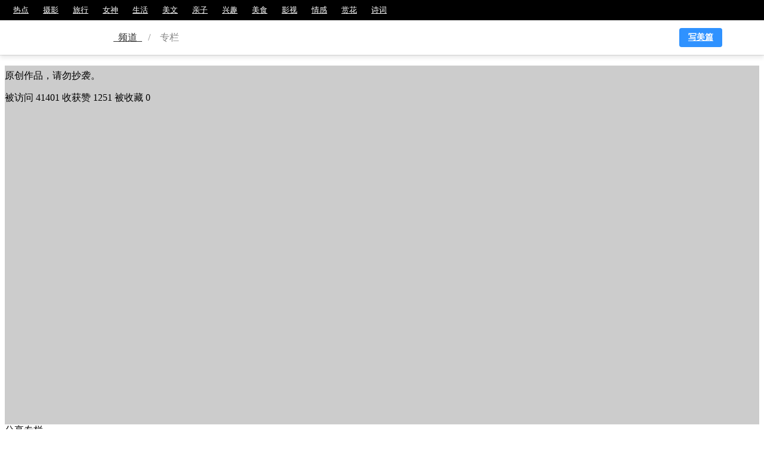

--- FILE ---
content_type: text/html; charset=UTF-8
request_url: https://www.meipian.cn/c/12150532
body_size: 13232
content:
<script>
    var u = navigator.userAgent;
    var isAND = u.indexOf('Android') > -1 || u.indexOf('Linux') > -1; // 安卓
    var isIOS = !!u.match(/\(i[^;]+;( U;)? CPU.+Mac OS X/);
    var isQQBrowser = u.indexOf('MQQBrowser') > -1;
    var isWX = u.indexOf('MicroMessenger') > -1;
    var from = getQueryString('from')
    var isAPP = from === 'appview' || from === 'appviewrcmd'

    function getQueryString (name) {
        const reg = new RegExp('(^|&)' + name + '=([^&]*)(&|$)', 'i')

        const r = window.location.search.substr(1).match(reg)

        if (r != null) {
            return unescape(r[2])
        }

        return null
    }

    function articleclick(id) {
        $.ajax({
            type: "get",
            url: window.location.origin + "/app/http/article_redirect.php?channel=column_topic&maskid=" + id,
        })

        var v = getQueryString('v');

        callApp({
            type: 'article',
            id: id,
            weburl: window.location.origin + '/' + id,
            params: "from=callapp" + (v ? '&v=' + v : ''),
        })
    }

    function callappdownload(_ref) {
        var _ref$from = _ref.from,
            from = _ref$from === undefined ? '' : _ref$from,
            _ref$word = _ref.word,
            word = _ref$word === undefined ? '' : _ref$word,
            _ref$maskId = _ref.maskId,
            maskId = _ref$maskId === undefined ? '' : _ref$maskId;

        callApp({
            type: 'comment',
            id: maskId,
            weburl: window.location.origin + '/app/http/download.php',
            params: _ref.params
        });
    }

    function callApp(_ref2) {
        var _ref2$type = _ref2.type,
            type = _ref2$type === undefined ? '' : _ref2$type,
            _ref2$id = _ref2.id,
            id = _ref2$id === undefined ? '' : _ref2$id,
            _ref2$weburl = _ref2.weburl,
            weburl = _ref2$weburl === undefined ? '' : _ref2$weburl,
            _ref2$params = _ref2.params,
            params = _ref2$params === undefined ? '' : _ref2$params;
        // 类型 id 是否去应用宝
        if (id) {
            if (isAPP) {
                if (isIOS) {
                    var a = document.createElement('a');
                    a.style.display = 'none';
                    a.href = weburl; //打开app
                    document.body.appendChild(a);
                    a.click();
                } else {
                    window.location.href = '' + weburl + (params ? '?' + params : '');
                }
            } else {
                if (isIOS) {
                    type = type === 'article' ? '' : type;

                    if (isQQBrowser || isWX) {
                        window.location.href = (window.location.host.indexOf('t-') > -1 ? 'https://t-a.meipian.cn' : 'https://a.meipian.cn') + (type ? '/' + type : '') + '/' + id; //  + (params ? '?' + params : '')
                    } else {
                        window.location.href = weburl + (params ? '?' + params : '');
                    }
                } else if (isAND) {
                    if (isQQBrowser || isWX) {
                        // if(getQueryString("v")){
                        //     var androidSchema = 'meipian://main.app/' + type + '/' + id;
                        //     window.location.href = window.location.origin + '/app/http/download.php?android_schema=' + androidSchema + '&v=' + getQueryString("v") + (params ? '&' + params : '');
                        // }else{
                            window.location.href = '' + weburl + (params ? '?' + params : '');
                        // }
                    } else {
                        window.location.href = '' + weburl + (params ? '?' + params : '');
                        // callAppIframe('meipian://main.app/' + type + '/' + id, '' + weburl + (params ? '?' + params : ''));
                    }
                } else {
                    window.location.href = '' + weburl + (params ? '?' + params : '');
                }
            }
        } else {
            window.location.href = '' + weburl + (params ? '?' + params : '');
        }
    }
    function callAppIframe(appurl, weburl) {
        var t = arguments.length > 2 && arguments[2] !== undefined ? arguments[2] : 500;

        var start = new Date();

        var ifr = document.createElement('iframe');
        ifr.src = appurl; //打开app
        ifr.style.display = 'none';

        document.body.appendChild(ifr);

        setTimeout(function () {
            document.body.removeChild(ifr);
            var end = new Date(); //记录结束时间

            console.log(end - start);

            if (end - start <= t + 30) {
                //两者之差小于30ms时跳转到下载页
                window.location.href = weburl;
            }
        }, t);
    }
</script>
<!DOCTYPE html>
<html lang="zh-CN">
<head>
    <meta http-equiv="Content-Type" content="text/html; charset=utf-8">
    <meta http-equiv="X-UA-Compatible" content="IE=edge">
    <meta name="viewport" content="width=device-width,initial-scale=1.0,maximum-scale=1.0,user-scalable=0">
    <meta name="apple-mobile-web-app-capable" content="yes">
    <meta name="apple-mobile-web-app-status-bar-style" content="black">
    <meta name="format-detection" content="telephone=no">
    <meta name="keywords" content="林曦的专栏">
    <meta name="description" content="林曦的专栏">
    <title>林曦的专栏 - 美篇</title>
    <link rel="shortcut icon" href="http://static2.ivwen.com/web/a/favicon.ico" />
    <link rel='canonical' href='https://www.meipian.cn/c/12150532' />
    <link rel="stylesheet" href="https://at.alicdn.com/t/font_2tx5w02e0aiqkt9.css">
    <script src="https://s19.cnzz.com/z_stat.php?id=1264684606&web_id=1264684606" language="JavaScript"></script>
    <style>a[title="站长统计"]{display:none}</style>
    <script>
!function() {
    function GetUrlRelativePath() {
        var url = document.location.toString();
        var arrUrl = url.split("//");
        var start = arrUrl[1].indexOf("/");
        var relUrl = arrUrl[1].substring(start);
        if(relUrl.indexOf("?") != -1) {
            relUrl = relUrl.split("?")[0];
        }
        return relUrl;
    }

    !function(e,t,n,g,i){e[i]=e[i]||function(){(e[i].q=e[i].q||[]).push(arguments)},n=t.createElement("script"),tag=t.getElementsByTagName("script")[0],n.async=1,n.src=('https:'==document.location.protocol?'https://':'http://')+g,tag.parentNode.insertBefore(n,tag)}(window,document,"script","assets.growingio.com/2.1/gio.js","gio");
    gio('init', 'bb492b12ab1ed502', {});

    gio('track', 'pageview', {
        '$title': document.title || '',
        '$url': document.URL || '',
        '$url_path': GetUrlRelativePath() || '',
        '$referrer_host': document.referrer.match(/^http\w*:\/\/[\w|\.]*/) ? document.referrer.match(/^http\w*:\/\/[\w|\.]*/)[0] : '',
        '$referrer': document.referrer || ''
    });

    document.addEventListener('click', function () {
        gio('track', 'WebClick', {
            '$title': document.title || '',
            '$url': document.URL || '',
            '$url_path': GetUrlRelativePath() || ''
        });
    });
    
    gio('send');
}();
</script>    <script>
        var sharesrc =  'https://ss2.meipian.me/default/static/api/js/share.js?cdnversion=15';
        var sharejs = document.createElement("script");
        sharejs.src = sharesrc;
        document.head.appendChild(sharejs);
    </script>
    <style>
        .iconfont{
            font-size: 18px;
            padding-right: 5px;
            vertical-align: -1px;
        }
    </style>
    <script>
        function formattime(timespan){
            timespan = timespan * 1000;
            var time = new Date(timespan);
            var year = time.getFullYear();
            var month = time.getMonth() + 1;
            var day = time.getDate();

            return year + '-' + month + '-' + day;
        }
    </script>
    <script src="https://cdn.staticfile.org/jquery/3.2.1/jquery.min.js"></script>
    <script>
    (function(){
        var bp = document.createElement('script');
        var curProtocol = window.location.protocol.split(':')[0];
        if (curProtocol === 'https') {
            bp.src = 'https://zz.bdstatic.com/linksubmit/push.js';
        }
        else {
            bp.src = 'http://push.zhanzhang.baidu.com/push.js';
        }
        var s = document.getElementsByTagName("script")[0];
        s.parentNode.insertBefore(bp, s);
    })();
</script><!-- <script>
    var _hmt = _hmt || [];
    (function() {
        var hm = document.createElement("script");
        hm.src = "//hm.baidu.com/hm.js?8e3083d000c3b20677d54943fd264b4d";
        var s = document.getElementsByTagName("script")[0];
        s.parentNode.insertBefore(hm, s);
    })();
</script> -->
<!-- 百度统计 -->
<script src="https://s19.cnzz.com/z_stat.php?id=1264684606&web_id=1264684606" language="JavaScript"></script>
<style>a[title="站长统计"]{display:none}</style></head>


<link rel="stylesheet" href="https://t-ss2.meipian.me/theme/v2/css/seo/seo_header.1566875605304.css">

<div id="seo-header">
    <div id="nav-left">
        <a  href="https://www.meipian.cn/hot" target="_blank">热点</a><a  href="https://www.meipian.cn/photo" target="_blank">摄影</a><a  href="https://www.meipian.cn/tour" target="_blank">旅行</a><a  href="https://www.meipian.cn/beauty" target="_blank">女神</a><a  href="https://www.meipian.cn/life" target="_blank">生活</a><a  href="https://www.meipian.cn/fiction" target="_blank">美文</a><a  href="https://www.meipian.cn/baby" target="_blank">亲子</a><a  href="https://www.meipian.cn/hobby" target="_blank">兴趣</a><a  href="https://www.meipian.cn/food" target="_blank">美食</a><a  href="https://www.meipian.cn/fiction" target="_blank">影视</a><a  href="https://www.meipian.cn/baby" target="_blank">情感</a><a  href="https://www.meipian.cn/hobby" target="_blank">赏花</a><a  href="https://www.meipian.cn/food" target="_blank">诗词</a>    </div>
    <div id="breadcrumb">
        <div class="box">
            <a href="https://www.meipian.cn/" target="_blank" id="logo"></a>
            <a href="https://www.meipian.cn/hot" target="_blank">&nbsp;&nbsp;频道&nbsp;&nbsp;</a>
            <span>/</span>
            <span>&nbsp;&nbsp;&nbsp;&nbsp;专栏&nbsp;&nbsp;&nbsp;&nbsp;</span>          <a class="edit" target="_blank" href="/editor?from=column">写美篇</a>
        </div>
    </div>
    <div id="block"></div>
</div>

<link rel="stylesheet" href="https://ss2.meipian.me/static/PC/css/clumn.css">
<div id="cloumn">
    <div class="top">
        <div class="usermessage">
            <div class="mask bg" style="background-image: url('https://ss-mpvolc.meipian.me/users/12150532/5a8256da9d86402193aeb2711f390627.jpg')"></div>
            <div class="headerwrap" style="background-color: rgba(0,0,0,.2);position: relative;height: 100%;width: 100%;overflow: hidden;">
                <div class="header">
                    <div class="headerimg" style="background-image: url('https://ss-mpvolc.meipian.me/users/12150532/5a8256da9d86402193aeb2711f390627.jpg')"></div>
                    <div class="badgeimg"></div>
                </div>
                <div class="info">
                    <h2>林曦</h2>
                    <p><span>美篇号</span>&nbsp;12150532</p>
                    <p>原创作品，请勿抄袭。</p>
                    <p>
                        <span>被访问</span>&nbsp;41401                        <span>收获赞</span>&nbsp;1251                        <span>被收藏</span>&nbsp;0                    </p>
                </div>
            </div>
        </div>
        <div class="share">
            <div class="tips">分享专栏</div>
            <div class="sharechannel">
                <div class="shareleft">
                    <p>扫码分享到微信</p>
                    <div class="qrcode"></div>
                </div>
                <div class="shareright">
                    <ul>
                        <li id="weibo"><img src="https://ss2.meipian.me/theme/v2/img/article_weibo.png" alt="">微博</li>
                        <li id="qzone"><img src="https://ss2.meipian.me/theme/v2/img/article_Qzone.png" alt="">QQ空间</li>
                    </ul>
                </div>
            </div>
        </div>
        <div class="bdsharebuttonbox" data-tag="share_1" style="display: none;">
            <a class="bds_qzone" data-cmd="qzone" href="#">qq空间</a>
            <a class="bds_tsina" data-cmd="tsina">微博</a>
            <a class="bds_baidu" data-cmd="baidu"></a>
            <a class="bds_renren" data-cmd="renren"></a>
            <a class="bds_tqq" data-cmd="tqq"></a>
        </div>
        <script>
            window._bd_share_config = {
                //此处添加分享具体设置
                common : {
                    bdText : '林曦的美篇专栏',
                    bdDesc : '分享自美篇',
                    bdUrl : 'https:www.meipian.cn/c/12150532',
                    bdPic : 'https://ss-mpvolc.meipian.me/users/12150532/5a8256da9d86402193aeb2711f390627.jpg'
                },
                share : [{
                    "bdSize" : 16
                }],
//        slide : [{
//            bdImg : 0,
//            bdPos : "right",
//            bdTop : 100
//        }],
            }

            $("#weibo").click(function () {
                document.querySelectorAll(".bds_tsina")[0].click();
            })
            $("#qzone").click(function () {
                document.querySelectorAll(".bds_qzone")[0].click();
            })
        </script>
    </div>
    <div class="bottom" style="overflow: hidden">
        <div class="left">
            <div class="navbar">
                <ol>
                    <li class="sel">
                        <a href="https://www.meipian.cn/c/12150532">
                            文章
                            <p>41</p>
                        </a>
                    </li>
                    <li >
                        <a href="https://www.meipian.cn/user/collections/12150532">
                            收藏
                            <p>0</p>
                        </a>
                    </li>
                    <li >
                        <a href="https://www.meipian.cn/user/comment/12150532">
                            评论
                            <p>203</p>
                        </a>
                    </li>
                </ol>
            </div>

<div class="content">
    <ul>
        <li>
            <div id="article" class="userarticles">
                <div class="collected">
                    <div class="toleft">
                        <div class="leftclick">
                            <div class="iconfont icon-arrow"></div>
                        </div>
                        <div class="leftshadow"></div>
                    </div>
                    <ol>
                        <li data-stick="" class="sel">全部文章</li><li data-stick="">散失的场景</li><li data-stick="">世相杂谈</li><li data-stick="">书评影评</li><li data-stick="">消失场景</li><li data-stick="">他山之石</li><li data-stick="">虫洞邮箱</li><li data-stick="">美食美刻</li>                    </ol>
                    <div class="toright">
                        <div class="rightclick">
                            <div class="iconfont icon-arrow"></div>
                        </div>
                        <div class="rightshadow"></div>
                    </div>
                    <div class="linear"></div>
                </div>
                <div class="articlecontent">
                    <ul>
                        <li class="sel" data-containerid="0" style="display: block;height: auto;margin-bottom: 0;">
                                    <div data-id="210134720" style="margin-bottom: 20px;height: 120px;" >
                                        <div class="coverbg" style="background-image:url(https://ss-mpvolc.meipian.me/users/12150532/9bcf49d5ea15bcb6ca91b44c2a20cba9__jpg.heic~tplv-s1ctq42ewb-s2-cC-q:200:200:0:0:q80.webp);"><a href="https://www.meipian.cn/2oj8sc6l"></a></div>
                                        <div class="articleinfo">
                                            <h3><a href="https://www.meipian.cn/2oj8sc6l">李文亮</a></h3>
                                            <p>李文亮先生用生命告诉我们，生之为人，可卑微如蝼蚁，不可扭曲如蛆虫。李文亮先生是这人世间的盐与光，作此歌词可用信乐团的《英</p>
                                            <p>2020-02-07</p>
                                            <div class="btm">
                                                <div class="articlecount">
                                                    <span><i class="iconfont icon-yuedu1"></i>789</span>&nbsp;&nbsp;
                                                    <span><i class="iconfont icon-dianzan"></i>1</span>&nbsp;&nbsp;
                                                    <span><i class="iconfont icon-pinglun"></i>0</span>
                                                </div>
                                                <span>其它</span>
                                            </div>
                                        </div>
                                    </div>
                                
                                    <div data-id="204289681" style="margin-bottom: 20px;height: 120px;" >
                                        <div class="coverbg" style="background-image:url(https://ss-mpvolc.meipian.me/users/12150532/4d96222d33a3c9f3b05f771637cf9514__jpg.heic~tplv-s1ctq42ewb-s2-cC-q:200:200:0:0:q80.webp);"><a href="https://www.meipian.cn/2luksvda"></a></div>
                                        <div class="articleinfo">
                                            <h3><a href="https://www.meipian.cn/2luksvda">世上再无黑腊肉，至今思忆仍垂涎</a></h3>
                                            <p>一块块五花肉从一头猪身上剔下来。肉们在人们的手上晃悠，看见了它们在猪身上时从未见过的高楼大厦，繁华店铺，听到人来车往的喧</p>
                                            <p>2019-12-29</p>
                                            <div class="btm">
                                                <div class="articlecount">
                                                    <span><i class="iconfont icon-yuedu1"></i>946</span>&nbsp;&nbsp;
                                                    <span><i class="iconfont icon-dianzan"></i>8</span>&nbsp;&nbsp;
                                                    <span><i class="iconfont icon-pinglun"></i>0</span>
                                                </div>
                                                <span>其它</span>
                                            </div>
                                        </div>
                                    </div>
                                
                                    <div data-id="156679233" style="margin-bottom: 20px;height: 120px;" >
                                        <div class="coverbg" style="background-image:url(https://ss-mpvolc.meipian.me/users/12150532/8fc1d9e7132446d19d09ea83941c4ece_crop__jpg.heic~tplv-s1ctq42ewb-s2-cC-q:200:200:0:0:q80.webp);"><a href="https://www.meipian.cn/1zz6rq02"></a></div>
                                        <div class="articleinfo">
                                            <h3><a href="https://www.meipian.cn/1zz6rq02">你和三月，都是春天</a></h3>
                                            <p></p>
                                            <p>2019-03-26</p>
                                            <div class="btm">
                                                <div class="articlecount">
                                                    <span><i class="iconfont icon-yuedu1"></i>718</span>&nbsp;&nbsp;
                                                    <span><i class="iconfont icon-dianzan"></i>9</span>&nbsp;&nbsp;
                                                    <span><i class="iconfont icon-pinglun"></i>0</span>
                                                </div>
                                                <span>其它</span>
                                            </div>
                                        </div>
                                    </div>
                                
                                    <div data-id="156679034" style="margin-bottom: 20px;height: 120px;" >
                                        <div class="coverbg" style="background-image:url(https://ss-mpvolc.meipian.me/users/12150532/6ed3a894a6de4edd9f51e8fedab65c75__jpg.heic~tplv-s1ctq42ewb-s2-cC-q:200:200:0:0:q80.webp);"><a href="https://www.meipian.cn/1zz6ngpm"></a></div>
                                        <div class="articleinfo">
                                            <h3><a href="https://www.meipian.cn/1zz6ngpm">一树桃花便香了潇湘庭院</a></h3>
                                            <p></p>
                                            <p>2019-03-26</p>
                                            <div class="btm">
                                                <div class="articlecount">
                                                    <span><i class="iconfont icon-yuedu1"></i>746</span>&nbsp;&nbsp;
                                                    <span><i class="iconfont icon-dianzan"></i>4</span>&nbsp;&nbsp;
                                                    <span><i class="iconfont icon-pinglun"></i>0</span>
                                                </div>
                                                <span>其它</span>
                                            </div>
                                        </div>
                                    </div>
                                
                                    <div data-id="156678724" style="margin-bottom: 20px;height: 120px;" >
                                        <div class="coverbg" style="background-image:url(https://ss-mpvolc.meipian.me/users/12150532/633e50fbc68c4213bceffd85e8758173__jpg.heic~tplv-s1ctq42ewb-s2-cC-q:200:200:0:0:q80.webp);"><a href="https://www.meipian.cn/1zz6gtn7"></a></div>
                                        <div class="articleinfo">
                                            <h3><a href="https://www.meipian.cn/1zz6gtn7">带上妹子和心情，一起去踏青</a></h3>
                                            <p></p>
                                            <p>2019-03-26</p>
                                            <div class="btm">
                                                <div class="articlecount">
                                                    <span><i class="iconfont icon-yuedu1"></i>669</span>&nbsp;&nbsp;
                                                    <span><i class="iconfont icon-dianzan"></i>3</span>&nbsp;&nbsp;
                                                    <span><i class="iconfont icon-pinglun"></i>2</span>
                                                </div>
                                                <span>其它</span>
                                            </div>
                                        </div>
                                    </div>
                                
                                    <div data-id="135359022" style="margin-bottom: 20px;height: 120px;" >
                                        <div class="coverbg" style="background-image:url(https://ss-mpvolc.meipian.me/users/12150532/6e05d590528e4e049c555c85a5d943ac__jpg.heic~tplv-s1ctq42ewb-s2-cC-q:200:200:0:0:q80.webp);"><a href="https://www.meipian.cn/1q6l9m04"></a></div>
                                        <div class="articleinfo">
                                            <h3><a href="https://www.meipian.cn/1q6l9m04">现实比虚构更荒诞一一读吴绍祥(亚眠)先生之《虚构人生》</a></h3>
                                            <p></p>
                                            <p>2018-11-09</p>
                                            <div class="btm">
                                                <div class="articlecount">
                                                    <span><i class="iconfont icon-yuedu1"></i>595</span>&nbsp;&nbsp;
                                                    <span><i class="iconfont icon-dianzan"></i>4</span>&nbsp;&nbsp;
                                                    <span><i class="iconfont icon-pinglun"></i>0</span>
                                                </div>
                                                <span>其它</span>
                                            </div>
                                        </div>
                                    </div>
                                
                                    <div data-id="134003687" style="margin-bottom: 20px;height: 120px;" >
                                        <div class="coverbg" style="background-image:url(https://ss-mpvolc.meipian.me/users/12150532/f3c7871631834307a80708d710032a2f__jpg.heic~tplv-s1ctq42ewb-s2-cC-q:200:200:0:0:q80.webp);"><a href="https://www.meipian.cn/1pk6c346"></a></div>
                                        <div class="articleinfo">
                                            <h3><a href="https://www.meipian.cn/1pk6c346">金庸笔下最完美的英雄</a></h3>
                                            <p>看《天龙八部》时，我尚是骑着竹马的无知少年，十三四岁的心理，无法承载乔峰那样的悲情英雄，在看书时自动过滤掉。只是觉得多情</p>
                                            <p>2018-11-01</p>
                                            <div class="btm">
                                                <div class="articlecount">
                                                    <span><i class="iconfont icon-yuedu1"></i>347</span>&nbsp;&nbsp;
                                                    <span><i class="iconfont icon-dianzan"></i>10</span>&nbsp;&nbsp;
                                                    <span><i class="iconfont icon-pinglun"></i>1</span>
                                                </div>
                                                <span>其它</span>
                                            </div>
                                        </div>
                                    </div>
                                
                                    <div data-id="130496313" style="margin-bottom: 20px;height: 120px;" >
                                        <div class="coverbg" style="background-image:url(https://ss2.meipian.me/pc/user_columns/empty_cover.webp-thumb);"><a href="https://www.meipian.cn/1ny64w67"></a></div>
                                        <div class="articleinfo">
                                            <h3><a href="https://www.meipian.cn/1ny64w67">我讨厌自己的名字</a></h3>
                                            <p></p>
                                            <p>2018-10-13</p>
                                            <div class="btm">
                                                <div class="articlecount">
                                                    <span><i class="iconfont icon-yuedu1"></i>292</span>&nbsp;&nbsp;
                                                    <span><i class="iconfont icon-dianzan"></i>3</span>&nbsp;&nbsp;
                                                    <span><i class="iconfont icon-pinglun"></i>1</span>
                                                </div>
                                                <span>其它</span>
                                            </div>
                                        </div>
                                    </div>
                                
                                    <div data-id="126922120" style="margin-bottom: 20px;height: 120px;" >
                                        <div class="coverbg" style="background-image:url(https://ss-mpvolc.meipian.me/users/12150532/ab0ba8bd43e34516a02de968a48c3084__jpg.heic~tplv-s1ctq42ewb-s2-cC-q:200:200:0:0:q80.webp);"><a href="https://www.meipian.cn/1mb25ir7"></a></div>
                                        <div class="articleinfo">
                                            <h3><a href="https://www.meipian.cn/1mb25ir7">大猫咪和小猫咪</a></h3>
                                            <p></p>
                                            <p>2018-09-22</p>
                                            <div class="btm">
                                                <div class="articlecount">
                                                    <span><i class="iconfont icon-yuedu1"></i>286</span>&nbsp;&nbsp;
                                                    <span><i class="iconfont icon-dianzan"></i>24</span>&nbsp;&nbsp;
                                                    <span><i class="iconfont icon-pinglun"></i>11</span>
                                                </div>
                                                <span>其它</span>
                                            </div>
                                        </div>
                                    </div>
                                
                                    <div data-id="125268158" style="margin-bottom: 20px;height: 120px;" >
                                        <div class="coverbg" style="background-image:url(https://ss-mpvolc.meipian.me/users/12150532/292c56b46cf34af0b5ae13b9e0a41a51_crop__jpg.heic~tplv-s1ctq42ewb-s2-cC-q:200:200:0:0:q80.webp);"><a href="https://www.meipian.cn/1ljpfdxw"></a></div>
                                        <div class="articleinfo">
                                            <h3><a href="https://www.meipian.cn/1ljpfdxw">寂静午后</a></h3>
                                            <p>去湘大好食汇店实习(分两拔，另一拔何娟带队去科大好食汇)，早上老板开车送达。完成中餐工作，有两个半小时可以休息的时间。服务</p>
                                            <p>2018-09-14</p>
                                            <div class="btm">
                                                <div class="articlecount">
                                                    <span><i class="iconfont icon-yuedu1"></i>85</span>&nbsp;&nbsp;
                                                    <span><i class="iconfont icon-dianzan"></i>1</span>&nbsp;&nbsp;
                                                    <span><i class="iconfont icon-pinglun"></i>0</span>
                                                </div>
                                                <span>其它</span>
                                            </div>
                                        </div>
                                    </div>
                                </li><li data-containerid="2" style="display: none;height: auto;margin-bottom: 0;"></li><li data-containerid="3" style="display: none;height: auto;margin-bottom: 0;"></li><li data-containerid="4" style="display: none;height: auto;margin-bottom: 0;"></li><li data-containerid="5" style="display: none;height: auto;margin-bottom: 0;"></li><li data-containerid="6" style="display: none;height: auto;margin-bottom: 0;"></li><li data-containerid="7" style="display: none;height: auto;margin-bottom: 0;"></li><li data-containerid="8" style="display: none;height: auto;margin-bottom: 0;"></li>                    </ul>
                    <div class="noarticle" style="display: none;">
                        <img src="[data-uri]" alt="">
                        <p>该文集暂无内容</p>
                    </div>
                </div>
            </div>
        </li>
    </ul>
    <script>
        //        $(function () {
        var ollis = $("#article ol li");
        var ullis = $(".articlecontent ul li");
        var noarticle = $(".noarticle");
        var maxid = 0;
        var flag = false;
        window.containerid = 0;
        //            var arr = [];
        //
        //            ullis.each(function (index,ele) {
        //                if($(ele).children().length > 10)
        //            })

        if (ullis.eq(0).children().length != 0) {
            noarticle.hide();
            maxid = ullis.eq(0).children().last().attr("data-id");
        } else {
            noarticle.show();
        }

        ollis.each(function(index, ele) {
            $(ele).click(function() {
                $(this).addClass("sel").siblings().removeClass("sel");
                ullis.eq(index).addClass("sel").show().siblings().removeClass("sel").hide();
                window.containerid = parseInt(ullis.eq(index).attr("data-containerid"));
                if (ullis.eq(index).children().length) {
                    noarticle.hide();
                    if (ullis.eq(index).children().length >= 10) {
                        flag = false;
                    } else {
                        flag = true;
                    }
                } else {
                    var stickid = $("#article ol li.sel").attr("data-stick");
                    init(containerid, stickid, function(res) {
                        if (!res.length) {
                            if (window.containerid == containerid) {
                                noarticle.show();
                            }
                            flag = true;
                            maxid = ullis.eq(index).children().last().attr("data-id");
                        } else {
                            noarticle.hide();
                        }
                    });
                }
            })
        });


        function loadscroll() {
            window.addEventListener('scroll', function() {
                //                    console.log(111);
                if (flag) {
                    return;
                }
                //                    if($(".articlecontent ul li.sel").children().length < 10){
                //                        return;
                //                    }
                var scrolltop = document.body.scrollTop || document.documentElement.scrollTop;
                var height = document.body.offsetHeight || document.documentElement.offsetHeight;
                var clientheight = document.body.clientHeight || document.documentElement.clientHeight;
                if ((scrolltop + clientheight + 300) > height) {
                    flag = !flag;
                    var containerid = parseInt($(".articlecontent ul li.sel").attr("data-containerid"));
                    var stickid = $("#article ol li.sel").attr("data-stick");
                    loadarticle(containerid, stickid, function(res) {
                        //                            res = JSON.parse(res);
                        var str = "";

                        for (var i = 0; i < res.length; i++) {
                            var item = res[i];
                            var cover = item['cover_img_url'] ? item['cover_img_url'] : "https://ss2.meipian.me/pc/user_columns/empty_cover.webp";
                            if (cover.indexOf("t-ss-mpvolc.meipian.me") >= 0) {
                                cover += "~tplv-mpovs6igfg-s2-cC-q:200:200:0:0:q80.webp"
                            } else if (cover.indexOf("ss-mpvolc.meipian.me") >= 0) {
                                cover += "~tplv-s1ctq42ewb-s2-cC-q:200:200:0:0:q80.webp"
                            } else {
                                cover += "-thumb";
                            }

                            str += '<div data-id="' + item['id'] + '" style="margin-bottom: 20px;height: 120px;">'
                            str += '    <div class="coverbg" style="background-image:url(' + cover + ');"><a href="' + 'https://www.meipian.cn/' + item['mask_id'] + '"></a></div>'
                            str += '    <div class="articleinfo">'
                            str += '    <h3><a href="' + "https://www.meipian.cn/" + item['mask_id'] + '">' + item['title'] + '</a></h3>'
                            str += '<p>' + item['abstract'] + '</p>'
                            str += '<p>' + formattime(item['create_time']) + '</p>'
                            str += '<div class="btm">'
                            str += '    <div class="articlecount">'
                            str += '    <span><i class="iconfont icon-yuedu1"></i>' + item['visit_count'] + '</span>&nbsp;&nbsp;'
                            str += '<span><i class="iconfont icon-dianzan"></i>' + item['praise_count'] + '</span>&nbsp;&nbsp;'
                            str += '<span><i class="iconfont icon-pinglun"></i>' + item['comment_count'] + '</span>'
                            str += '</div>'
                            str += '<span>' + item['category_name'] + '</span>'
                            str += '</div>'
                            str += '</div>'
                            str += '</div>'
                        }

                        $('li[data-containerid=' + containerid + ']').append(str);
                        flag = !flag;
                    })
                }
            })
        }
        loadscroll();

        function init(containerid, stickid, cb) {
            //                if($('li[data-containerid=' + containerid + ']').children().length){
            //                    return;
            //                }
            flag = !flag;
            //                maxid = $('li[data-containerid=' + containerid + ']').children().last().attr("data-id") || null;
            $.ajax({
                url: "https://www.meipian.cn/static/action/load_columns_article.php?userid=12150532",
                type: "post",
                data: {
                    containerid: containerid,
                    stickmaskid: stickid
                },
                success: function(res) {
                    res = JSON.parse(res);
                    var str = "";

                    for (var i = 0; i < res.length; i++) {
                        var item = res[i];
                        var cover = item['cover_img_url'] ? item['cover_img_url'] : "https://ss2.meipian.me/pc/user_columns/empty_cover.webp";
                        if (cover.indexOf("t-ss-mpvolc.meipian.me") >= 0) {
                            cover += "~tplv-mpovs6igfg-s2-cC-q:200:200:0:0:q80.webp"
                        } else if (cover.indexOf("ss-mpvolc.meipian.me") >= 0) {
                            cover += "~tplv-s1ctq42ewb-s2-cC-q:200:200:0:0:q80.webp"
                        } else {
                            cover += "-thumb";
                        }

                        str += '<div data-id="' + item['id'] + '" style="margin-bottom: 20px;height: 120px;">'
                        str += '    <div class="coverbg" style="background-image:url(' + cover + ');"><a href="' + 'https://www.meipian.cn/' + item['mask_id'] + '"></a></div>'
                        str += '    <div class="articleinfo">'
                        str += '    <h3><a href="' + 'https://www.meipian.cn/' + item['mask_id'] + '">' + item['title'] + '</a></h3>'
                        str += '<p>' + item['abstract'] + '</p>'
                        str += '<p>' + formattime(item['create_time']) + '</p>'
                        str += '<div class="btm">'
                        str += '    <div class="articlecount">'
                        str += '    <span><i class="iconfont icon-yuedu1"></i>' + item['visit_count'] + '</span>&nbsp;&nbsp;'
                        str += '<span><i class="iconfont icon-dianzan"></i>' + item['praise_count'] + '</span>&nbsp;&nbsp;'
                        str += '<span><i class="iconfont icon-pinglun"></i>' + item['comment_count'] + '</span>'
                        str += '</div>'
                        str += '<span>' + item['category_name'] + '</span>'
                        str += '</div>'
                        str += '</div>'
                        str += '</div>'
                    }

                    $('li[data-containerid=' + containerid + ']').append(str);
                    flag = !flag;
                    cb && cb(res);
                }
            })
        }

        function loadarticle(containerid, stickid, cb) {
            maxid = $('li[data-containerid=' + containerid + ']').children().last().attr("data-id") || null;
            $.ajax({
                url: "https://www.meipian.cn/static/action/load_columns_article.php?userid=12150532",
                type: "post",
                data: {
                    containerid: containerid,
                    maxid: maxid,
                    stickmaskid: stickid
                },
                success: function(res) {
                    console.log(res);
                    res = JSON.parse(res);
                    cb(res);
                }
            })
        }
        //        })
    </script>
    <script>
        (function(a, b, c, d, e, f) {
            a.npsmeter = a.npsmeter || function() {
                (a.npsmeter.q = a.npsmeter.q || []).push(arguments);
            };
            a._npsSettings = {
                npsid: '90bef139edf90268',
                npssv: '1.01'
            };
            e = b.getElementsByTagName('head')[0];
            f = b.createElement('script');
            f.async = 1;
            f.src = c + d + a._npsSettings.npssv + '&npsid=' + a._npsSettings.npsid;
            e.appendChild(f);
        })(window, document, 'https://static.npsmeter.cn/npsmeter', '.js?sv=');

        npsmeter({
            key: '90bef139edf90268',
            user_id: '',
            user_name: ''
        });
    </script>
</div>

    </div>
        <div class="right">
            <div class="rcmduser">
                <h2>推荐用户</h2>
                <div class="list">
                    <ul>
                        
                                <li>
                                    <a href="https://www.meipian.cn/c/497340">
                                        <div class="header">
                                            <img style="width: 100%;height: 100%;" src="http://static2.ivwen.com/users/497340/48f1b65d71df45bbb11e86e385ff05a5.jpg" alt="">
                                            <div class="badgeimg"></div>
                                        </div>
                                        <div class="info">
                                            <div class="name">匡匡</div>
                                            <div class="desc">天道酬勤</div>
                                            <div class="mess">
                                                <span>文章数&nbsp;</span>21&nbsp;&nbsp;
                                                <span>粉丝数&nbsp;</span>20340
                                            </div>
                                        </div>
                                    </a>
                                </li>
                            
                                <li>
                                    <a href="https://www.meipian.cn/c/1040816">
                                        <div class="header">
                                            <img style="width: 100%;height: 100%;" src="http://static2.ivwen.com/users/1040816/5559de3458204339ac07abc715258787.jpg" alt="">
                                            <div class="badgeimg"></div>
                                        </div>
                                        <div class="info">
                                            <div class="name">梅影</div>
                                            <div class="desc"></div>
                                            <div class="mess">
                                                <span>文章数&nbsp;</span>22&nbsp;&nbsp;
                                                <span>粉丝数&nbsp;</span>13366
                                            </div>
                                        </div>
                                    </a>
                                </li>
                            
                                <li>
                                    <a href="https://www.meipian.cn/c/2000041">
                                        <div class="header">
                                            <img style="width: 100%;height: 100%;" src="http://static2.ivwen.com/users/2000041/e07c46b801e34832b4440d38412c745b.jpg" alt="">
                                            <div class="badgeimg"></div>
                                        </div>
                                        <div class="info">
                                            <div class="name">无戒</div>
                                            <div class="desc">公众号: 作家无戒</div>
                                            <div class="mess">
                                                <span>文章数&nbsp;</span>175&nbsp;&nbsp;
                                                <span>粉丝数&nbsp;</span>28222
                                            </div>
                                        </div>
                                    </a>
                                </li>
                                                </ul>
                </div>
            </div>
        </div>
    </div>
</div>

<script src="https://cdn.bootcss.com/jquery.qrcode/1.0/jquery.qrcode.min.js"></script>
<script>
    $(".qrcode").qrcode({
        width: 112, //宽度
        height:112, //高度
        text: window.location.protocol + '//' + window.location.host + window.location.pathname //任意内容
    });
    function loadmove() {
        var scrolldom = $(".collected ol");
        var maxscrollwidth = 0;
        $(".collected ol li").each(function(index,ele){
            maxscrollwidth += ele.offsetWidth;
        })
        maxscrollwidth = maxscrollwidth - 666;

        if(maxscrollwidth <= 0){
            $(".toleft").hide();
            $(".toright").hide();
        }

        if(parseInt($(".collected ol").css("left")) == 0){
            $(".toleft").hide();
        }


        var movewidth = 333;

        $(".toleft").click(function () {
            change(true)
        });
        $(".toright").click(function () {
            change(false)
        });

        function change(str) {
            var left = parseInt($(".collected ol").css("left"));
            if(str){
                if(left >= 0){
                    return;
                }else{
                    if((left + movewidth) >= 0){
                        $(".toleft").hide();
                        scrolldom.stop().animate({"left": 0},function () {
                            $(".toright").show();
                        })
                    }else{
                        scrolldom.stop().animate({"left": left + movewidth},function () {
                            $(".toleft").show();
                            $(".toright").show();
                        })
                    }
                }
            }else{
                if(left >= maxscrollwidth){
                    return;
                }else{
                    if((left - movewidth) > -maxscrollwidth){
                        scrolldom.stop().animate({"left": left - movewidth},function () {
                            $(".toleft").show();
                            $(".toright").show();
                        })
                    }else{
                        $(".toright").hide();
                        scrolldom.stop().animate({"left": -maxscrollwidth},function () {
                            $(".toleft").show();
                        })
                    }
                }
            }
        }

    }
    loadmove();</script>
</body>
</html>
